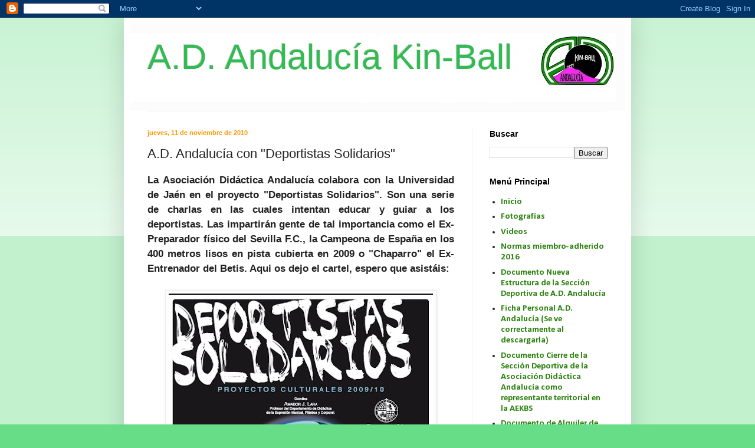

--- FILE ---
content_type: text/html; charset=UTF-8
request_url: https://andaluciakinball.blogspot.com/2010/11/ad-andalucia-con-deportistas-solidarios.html
body_size: 15202
content:
<!DOCTYPE html>
<html class='v2' dir='ltr' xmlns='http://www.w3.org/1999/xhtml' xmlns:b='http://www.google.com/2005/gml/b' xmlns:data='http://www.google.com/2005/gml/data' xmlns:expr='http://www.google.com/2005/gml/expr'>
<head>
<link href='https://www.blogger.com/static/v1/widgets/335934321-css_bundle_v2.css' rel='stylesheet' type='text/css'/>
<meta content='IE=EmulateIE7' http-equiv='X-UA-Compatible'/>
<meta content='width=1100' name='viewport'/>
<meta content='text/html; charset=UTF-8' http-equiv='Content-Type'/>
<meta content='blogger' name='generator'/>
<link href='https://andaluciakinball.blogspot.com/favicon.ico' rel='icon' type='image/x-icon'/>
<link href='http://andaluciakinball.blogspot.com/2010/11/ad-andalucia-con-deportistas-solidarios.html' rel='canonical'/>
<link rel="alternate" type="application/atom+xml" title="A.D. Andalucía Kin-Ball - Atom" href="https://andaluciakinball.blogspot.com/feeds/posts/default" />
<link rel="alternate" type="application/rss+xml" title="A.D. Andalucía Kin-Ball - RSS" href="https://andaluciakinball.blogspot.com/feeds/posts/default?alt=rss" />
<link rel="service.post" type="application/atom+xml" title="A.D. Andalucía Kin-Ball - Atom" href="https://www.blogger.com/feeds/7954964616108191348/posts/default" />

<link rel="alternate" type="application/atom+xml" title="A.D. Andalucía Kin-Ball - Atom" href="https://andaluciakinball.blogspot.com/feeds/3355390795967986749/comments/default" />
<!--Can't find substitution for tag [blog.ieCssRetrofitLinks]-->
<link href='https://blogger.googleusercontent.com/img/b/R29vZ2xl/AVvXsEjbXVEoB-f9RyLvD7PgNu_ZAbMmNOSndMSZ7cukKRj4s0lL0vBi8CRJHM4RgSjyR5ePLdSzTlQOvuozN3sxnssSTOK475LSuz_hyphenhyphen5mkiMaClpD4oJbvOtmevCuEHJZ3014Q9GVzHUYfVgI/s640/Dibujo.bmp' rel='image_src'/>
<meta content='http://andaluciakinball.blogspot.com/2010/11/ad-andalucia-con-deportistas-solidarios.html' property='og:url'/>
<meta content='A.D. Andalucía con &quot;Deportistas Solidarios&quot;' property='og:title'/>
<meta content='La Asociación Didáctica Andalucía colabora con la Universidad de Jaén en el proyecto &quot;Deportistas Solidarios&quot;. Son una serie de charlas en l...' property='og:description'/>
<meta content='https://blogger.googleusercontent.com/img/b/R29vZ2xl/AVvXsEjbXVEoB-f9RyLvD7PgNu_ZAbMmNOSndMSZ7cukKRj4s0lL0vBi8CRJHM4RgSjyR5ePLdSzTlQOvuozN3sxnssSTOK475LSuz_hyphenhyphen5mkiMaClpD4oJbvOtmevCuEHJZ3014Q9GVzHUYfVgI/w1200-h630-p-k-no-nu/Dibujo.bmp' property='og:image'/>
<title>A.D. Andalucía Kin-Ball: A.D. Andalucía con "Deportistas Solidarios"</title>
<link href='https://dl.dropbox.com/u/23473685/favicon.ico' rel='shortcut icon' type='image/x-icon'/>
<link href='https://dl.dropbox.com/u/23473685/favicon.ico' rel='icon' type='image/x-icon'/>
<style type='text/css'>@font-face{font-family:'Calibri';font-style:normal;font-weight:700;font-display:swap;src:url(//fonts.gstatic.com/l/font?kit=J7aanpV-BGlaFfdAjAo9_pxqHxIZrCE&skey=cd2dd6afe6bf0eb2&v=v15)format('woff2');unicode-range:U+0000-00FF,U+0131,U+0152-0153,U+02BB-02BC,U+02C6,U+02DA,U+02DC,U+0304,U+0308,U+0329,U+2000-206F,U+20AC,U+2122,U+2191,U+2193,U+2212,U+2215,U+FEFF,U+FFFD;}@font-face{font-family:'Chewy';font-style:normal;font-weight:400;font-display:swap;src:url(//fonts.gstatic.com/s/chewy/v18/uK_94ruUb-k-wn52KjI9OPec.woff2)format('woff2');unicode-range:U+0000-00FF,U+0131,U+0152-0153,U+02BB-02BC,U+02C6,U+02DA,U+02DC,U+0304,U+0308,U+0329,U+2000-206F,U+20AC,U+2122,U+2191,U+2193,U+2212,U+2215,U+FEFF,U+FFFD;}</style>
<style id='page-skin-1' type='text/css'><!--
/*
-----------------------------------------------
Blogger Template Style
Name:     Simple
Designer: Blogger
URL:      www.blogger.com
----------------------------------------------- */
/* Content
----------------------------------------------- */
body {
font: normal bold 15px Calibri;
color: #222222;
background: #66dd86 none repeat scroll top left;
padding: 0 40px 40px 40px;
}
html body .region-inner {
min-width: 0;
max-width: 100%;
width: auto;
}
h2 {
font-size: 22px;
}
a:link {
text-decoration:none;
color: #2c8310;
}
a:visited {
text-decoration:none;
color: #ff0000;
}
a:hover {
text-decoration:underline;
color: #0000ff;
}
.body-fauxcolumn-outer .fauxcolumn-inner {
background: transparent url(//www.blogblog.com/1kt/simple/body_gradient_tile_light.png) repeat scroll top left;
_background-image: none;
}
.body-fauxcolumn-outer .cap-top {
position: absolute;
z-index: 1;
height: 400px;
width: 100%;
}
.body-fauxcolumn-outer .cap-top .cap-left {
width: 100%;
background: transparent url(//www.blogblog.com/1kt/simple/gradients_light.png) repeat-x scroll top left;
_background-image: none;
}
.content-outer {
-moz-box-shadow: 0 0 40px rgba(0, 0, 0, .15);
-webkit-box-shadow: 0 0 5px rgba(0, 0, 0, .15);
-goog-ms-box-shadow: 0 0 10px #333333;
box-shadow: 0 0 40px rgba(0, 0, 0, .15);
margin-bottom: 1px;
}
.content-inner {
padding: 10px 10px;
}
.content-inner {
background-color: #ffffff;
}
/* Header
----------------------------------------------- */
.header-outer {
background: #fcfcfc none repeat-x scroll 0 -400px;
_background-image: none;
}
.Header h1 {
font: normal normal 60px Arial, Tahoma, Helvetica, FreeSans, sans-serif;
color: #32bb53;
text-shadow: -1px -1px 1px rgba(0, 0, 0, .2);
}
.Header h1 a {
color: #32bb53;
}
.Header .description {
font-size: 140%;
color: #cc3939;
}
.header-inner .Header .titlewrapper {
padding: 22px 30px;
}
.header-inner .Header .descriptionwrapper {
padding: 0 30px;
}
/* Tabs
----------------------------------------------- */
.tabs-inner .section:first-child {
border-top: 1px solid #f2f0ee;
}
.tabs-inner .section:first-child ul {
margin-top: -1px;
border-top: 1px solid #f2f0ee;
border-left: 0 solid #f2f0ee;
border-right: 0 solid #f2f0ee;
}
.tabs-inner .widget ul {
background: #fafafa url(//www.blogblog.com/1kt/simple/gradients_light.png) repeat-x scroll 0 -800px;
_background-image: none;
border-bottom: 1px solid #f2f0ee;
margin-top: 0;
margin-left: -30px;
margin-right: -30px;
}
.tabs-inner .widget li a {
display: inline-block;
padding: .6em 1em;
font: normal normal 14px Chewy;
color: #999999;
border-left: 1px solid #ffffff;
border-right: 1px solid #f2f0ee;
}
.tabs-inner .widget li:first-child a {
border-left: none;
}
.tabs-inner .widget li.selected a, .tabs-inner .widget li a:hover {
color: #000000;
background-color: #cfced0;
text-decoration: none;
}
/* Columns
----------------------------------------------- */
.main-outer {
border-top: 0 solid #eeeeee;
}
.fauxcolumn-left-outer .fauxcolumn-inner {
border-right: 1px solid #eeeeee;
}
.fauxcolumn-right-outer .fauxcolumn-inner {
border-left: 1px solid #eeeeee;
}
/* Headings
----------------------------------------------- */
div.widget > h2,
div.widget h2.title {
margin: 0 0 1em 0;
font: normal bold 14px Arial, Tahoma, Helvetica, FreeSans, sans-serif;
color: #000000;
}
/* Widgets
----------------------------------------------- */
.widget .zippy {
color: #999999;
text-shadow: 2px 2px 1px rgba(0, 0, 0, .1);
}
.widget .popular-posts ul {
list-style: none;
}
/* Posts
----------------------------------------------- */
h2.date-header {
font: normal bold 11px Arial, Tahoma, Helvetica, FreeSans, sans-serif;
}
.date-header span {
background-color: transparent;
color: #ff9900;
padding: inherit;
letter-spacing: inherit;
margin: inherit;
}
.main-inner {
padding-top: 30px;
padding-bottom: 30px;
}
.main-inner .column-center-inner {
padding: 0 15px;
}
.main-inner .column-center-inner .section {
margin: 0 15px;
}
.post {
margin: 0 0 25px 0;
}
h3.post-title, .comments h4 {
font: normal normal 22px Arial, Tahoma, Helvetica, FreeSans, sans-serif;
margin: .75em 0 0;
}
.post-body {
font-size: 110%;
line-height: 1.4;
position: relative;
}
.post-body img, .post-body .tr-caption-container, .Profile img, .Image img,
.BlogList .item-thumbnail img {
padding: 2px;
background: #fcfcfc;
border: 1px solid #eeeeee;
-moz-box-shadow: 1px 1px 5px rgba(0, 0, 0, .1);
-webkit-box-shadow: 1px 1px 5px rgba(0, 0, 0, .1);
box-shadow: 1px 1px 5px rgba(0, 0, 0, .1);
}
.post-body img, .post-body .tr-caption-container {
padding: 5px;
}
.post-body .tr-caption-container {
color: #222222;
}
.post-body .tr-caption-container img {
padding: 0;
background: transparent;
border: none;
-moz-box-shadow: 0 0 0 rgba(0, 0, 0, .1);
-webkit-box-shadow: 0 0 0 rgba(0, 0, 0, .1);
box-shadow: 0 0 0 rgba(0, 0, 0, .1);
}
.post-header {
margin: 0 0 1.5em;
line-height: 1.6;
font-size: 90%;
}
.post-footer {
margin: 20px -2px 0;
padding: 5px 10px;
color: #ff9900;
background-color: #e5ffe5;
border-bottom: 1px solid #c9c8c8;
line-height: 1.6;
font-size: 90%;
}
#comments .comment-author {
padding-top: 1.5em;
border-top: 1px solid #eeeeee;
background-position: 0 1.5em;
}
#comments .comment-author:first-child {
padding-top: 0;
border-top: none;
}
.avatar-image-container {
margin: .2em 0 0;
}
#comments .avatar-image-container img {
border: 1px solid #eeeeee;
}
/* Comments
----------------------------------------------- */
.comments .comments-content .icon.blog-author {
background-repeat: no-repeat;
background-image: url([data-uri]);
}
.comments .comments-content .loadmore a {
border-top: 1px solid #999999;
border-bottom: 1px solid #999999;
}
.comments .comment-thread.inline-thread {
background-color: #e5ffe5;
}
.comments .continue {
border-top: 2px solid #999999;
}
/* Accents
---------------------------------------------- */
.section-columns td.columns-cell {
border-left: 1px solid #eeeeee;
}
.blog-pager {
background: transparent none no-repeat scroll top center;
}
.blog-pager-older-link, .home-link,
.blog-pager-newer-link {
background-color: #ffffff;
padding: 5px;
}
.footer-outer {
border-top: 0 dashed #bbbbbb;
}
/* Mobile
----------------------------------------------- */
body.mobile  {
background-size: auto;
}
.mobile .body-fauxcolumn-outer {
background: transparent none repeat scroll top left;
}
.mobile .body-fauxcolumn-outer .cap-top {
background-size: 100% auto;
}
.mobile .content-outer {
-webkit-box-shadow: 0 0 3px rgba(0, 0, 0, .15);
box-shadow: 0 0 3px rgba(0, 0, 0, .15);
}
.mobile .tabs-inner .widget ul {
margin-left: 0;
margin-right: 0;
}
.mobile .post {
margin: 0;
}
.mobile .main-inner .column-center-inner .section {
margin: 0;
}
.mobile .date-header span {
padding: 0.1em 10px;
margin: 0 -10px;
}
.mobile h3.post-title {
margin: 0;
}
.mobile .blog-pager {
background: transparent none no-repeat scroll top center;
}
.mobile .footer-outer {
border-top: none;
}
.mobile .main-inner, .mobile .footer-inner {
background-color: #ffffff;
}
.mobile-index-contents {
color: #222222;
}
.mobile-link-button {
background-color: #2c8310;
}
.mobile-link-button a:link, .mobile-link-button a:visited {
color: #ffffff;
}
.mobile .tabs-inner .section:first-child {
border-top: none;
}
.mobile .tabs-inner .PageList .widget-content {
background-color: #cfced0;
color: #000000;
border-top: 1px solid #f2f0ee;
border-bottom: 1px solid #f2f0ee;
}
.mobile .tabs-inner .PageList .widget-content .pagelist-arrow {
border-left: 1px solid #f2f0ee;
}

--></style>
<style id='template-skin-1' type='text/css'><!--
body {
min-width: 860px;
}
.content-outer, .content-fauxcolumn-outer, .region-inner {
min-width: 860px;
max-width: 860px;
_width: 860px;
}
.main-inner .columns {
padding-left: 0px;
padding-right: 260px;
}
.main-inner .fauxcolumn-center-outer {
left: 0px;
right: 260px;
/* IE6 does not respect left and right together */
_width: expression(this.parentNode.offsetWidth -
parseInt("0px") -
parseInt("260px") + 'px');
}
.main-inner .fauxcolumn-left-outer {
width: 0px;
}
.main-inner .fauxcolumn-right-outer {
width: 260px;
}
.main-inner .column-left-outer {
width: 0px;
right: 100%;
margin-left: -0px;
}
.main-inner .column-right-outer {
width: 260px;
margin-right: -260px;
}
#layout {
min-width: 0;
}
#layout .content-outer {
min-width: 0;
width: 800px;
}
#layout .region-inner {
min-width: 0;
width: auto;
}
--></style>
<link href='https://www.blogger.com/dyn-css/authorization.css?targetBlogID=7954964616108191348&amp;zx=ae52de38-7d5d-4920-86e4-0f8169b39582' media='none' onload='if(media!=&#39;all&#39;)media=&#39;all&#39;' rel='stylesheet'/><noscript><link href='https://www.blogger.com/dyn-css/authorization.css?targetBlogID=7954964616108191348&amp;zx=ae52de38-7d5d-4920-86e4-0f8169b39582' rel='stylesheet'/></noscript>
<meta name='google-adsense-platform-account' content='ca-host-pub-1556223355139109'/>
<meta name='google-adsense-platform-domain' content='blogspot.com'/>

</head>
<body class='loading variant-pale'>
<div class='navbar section' id='navbar'><div class='widget Navbar' data-version='1' id='Navbar1'><script type="text/javascript">
    function setAttributeOnload(object, attribute, val) {
      if(window.addEventListener) {
        window.addEventListener('load',
          function(){ object[attribute] = val; }, false);
      } else {
        window.attachEvent('onload', function(){ object[attribute] = val; });
      }
    }
  </script>
<div id="navbar-iframe-container"></div>
<script type="text/javascript" src="https://apis.google.com/js/platform.js"></script>
<script type="text/javascript">
      gapi.load("gapi.iframes:gapi.iframes.style.bubble", function() {
        if (gapi.iframes && gapi.iframes.getContext) {
          gapi.iframes.getContext().openChild({
              url: 'https://www.blogger.com/navbar/7954964616108191348?po\x3d3355390795967986749\x26origin\x3dhttps://andaluciakinball.blogspot.com',
              where: document.getElementById("navbar-iframe-container"),
              id: "navbar-iframe"
          });
        }
      });
    </script><script type="text/javascript">
(function() {
var script = document.createElement('script');
script.type = 'text/javascript';
script.src = '//pagead2.googlesyndication.com/pagead/js/google_top_exp.js';
var head = document.getElementsByTagName('head')[0];
if (head) {
head.appendChild(script);
}})();
</script>
</div></div>
<div class='body-fauxcolumns'>
<div class='fauxcolumn-outer body-fauxcolumn-outer'>
<div class='cap-top'>
<div class='cap-left'></div>
<div class='cap-right'></div>
</div>
<div class='fauxborder-left'>
<div class='fauxborder-right'></div>
<div class='fauxcolumn-inner'>
</div>
</div>
<div class='cap-bottom'>
<div class='cap-left'></div>
<div class='cap-right'></div>
</div>
</div>
</div>
<div class='content'>
<div class='content-fauxcolumns'>
<div class='fauxcolumn-outer content-fauxcolumn-outer'>
<div class='cap-top'>
<div class='cap-left'></div>
<div class='cap-right'></div>
</div>
<div class='fauxborder-left'>
<div class='fauxborder-right'></div>
<div class='fauxcolumn-inner'>
</div>
</div>
<div class='cap-bottom'>
<div class='cap-left'></div>
<div class='cap-right'></div>
</div>
</div>
</div>
<div class='content-outer'>
<div class='content-cap-top cap-top'>
<div class='cap-left'></div>
<div class='cap-right'></div>
</div>
<div class='fauxborder-left content-fauxborder-left'>
<div class='fauxborder-right content-fauxborder-right'></div>
<div class='content-inner'>
<header>
<div class='header-outer'>
<div class='header-cap-top cap-top'>
<div class='cap-left'></div>
<div class='cap-right'></div>
</div>
<div class='fauxborder-left header-fauxborder-left'>
<div class='fauxborder-right header-fauxborder-right'></div>
<div class='region-inner header-inner'>
<div class='header section' id='header'><div class='widget Header' data-version='1' id='Header1'>
<div id='header-inner' style='background-image: url("https://blogger.googleusercontent.com/img/b/R29vZ2xl/AVvXsEh3vV5XfkwAWGOmQZtDbiYnutHShRcpYf6gmZJtSHpcE_HnfG5P73RmyjTr0zBuVWSVPjudZSwTdXyd73vevFzfhZoz3sqt_m-P7DZaQnQyp3FgBMMmHV9jQCs5NGYRStkIWQnw4uu0dpk/s840/a+ver.jpg"); background-position: left; width: 824px; min-height: 117px; _height: 117px; background-repeat: no-repeat; '>
<div class='titlewrapper' style='background: transparent'>
<h1 class='title' style='background: transparent; border-width: 0px'>
<a href='https://andaluciakinball.blogspot.com/'>
A.D. Andalucía Kin-Ball
</a>
</h1>
</div>
<div class='descriptionwrapper'>
<p class='description'><span>
</span></p>
</div>
</div>
</div></div>
</div>
</div>
<div class='header-cap-bottom cap-bottom'>
<div class='cap-left'></div>
<div class='cap-right'></div>
</div>
</div>
</header>
<div class='tabs-outer'>
<div class='tabs-cap-top cap-top'>
<div class='cap-left'></div>
<div class='cap-right'></div>
</div>
<div class='fauxborder-left tabs-fauxborder-left'>
<div class='fauxborder-right tabs-fauxborder-right'></div>
<div class='region-inner tabs-inner'>
<div class='tabs no-items section' id='crosscol'></div>
<div class='tabs no-items section' id='crosscol-overflow'></div>
</div>
</div>
<div class='tabs-cap-bottom cap-bottom'>
<div class='cap-left'></div>
<div class='cap-right'></div>
</div>
</div>
<div class='main-outer'>
<div class='main-cap-top cap-top'>
<div class='cap-left'></div>
<div class='cap-right'></div>
</div>
<div class='fauxborder-left main-fauxborder-left'>
<div class='fauxborder-right main-fauxborder-right'></div>
<div class='region-inner main-inner'>
<div class='columns fauxcolumns'>
<div class='fauxcolumn-outer fauxcolumn-center-outer'>
<div class='cap-top'>
<div class='cap-left'></div>
<div class='cap-right'></div>
</div>
<div class='fauxborder-left'>
<div class='fauxborder-right'></div>
<div class='fauxcolumn-inner'>
</div>
</div>
<div class='cap-bottom'>
<div class='cap-left'></div>
<div class='cap-right'></div>
</div>
</div>
<div class='fauxcolumn-outer fauxcolumn-left-outer'>
<div class='cap-top'>
<div class='cap-left'></div>
<div class='cap-right'></div>
</div>
<div class='fauxborder-left'>
<div class='fauxborder-right'></div>
<div class='fauxcolumn-inner'>
</div>
</div>
<div class='cap-bottom'>
<div class='cap-left'></div>
<div class='cap-right'></div>
</div>
</div>
<div class='fauxcolumn-outer fauxcolumn-right-outer'>
<div class='cap-top'>
<div class='cap-left'></div>
<div class='cap-right'></div>
</div>
<div class='fauxborder-left'>
<div class='fauxborder-right'></div>
<div class='fauxcolumn-inner'>
</div>
</div>
<div class='cap-bottom'>
<div class='cap-left'></div>
<div class='cap-right'></div>
</div>
</div>
<!-- corrects IE6 width calculation -->
<div class='columns-inner'>
<div class='column-center-outer'>
<div class='column-center-inner'>
<div class='main section' id='main'><div class='widget Blog' data-version='1' id='Blog1'>
<div class='blog-posts hfeed'>

          <div class="date-outer">
        
<h2 class='date-header'><span>jueves, 11 de noviembre de 2010</span></h2>

          <div class="date-posts">
        
<div class='post-outer'>
<div class='post hentry'>
<a name='3355390795967986749'></a>
<h3 class='post-title entry-title'>
A.D. Andalucía con "Deportistas Solidarios"
</h3>
<div class='post-header'>
<div class='post-header-line-1'></div>
</div>
<div class='post-body entry-content'>
<div style="text-align: justify;"><strong><span style="font-family: Arial, Helvetica, sans-serif;">La Asociación Didáctica Andalucía colabora con la Universidad de Jaén en el proyecto "Deportistas Solidarios". Son una serie de charlas en las cuales intentan educar y guiar a los deportistas.&nbsp;Las impartirán&nbsp;gente de tal importancia como el Ex-Preparador físico del Sevilla F.C., la Campeona de España en los 400 metros lisos en pista cubierta en 2009 o "Chaparro" el Ex-Entrenador del Betis. Aqui os dejo el cartel, espero que asistáis:</span></strong><br />
<br />
<div class="separator" style="clear: both; text-align: center;"><a href="https://blogger.googleusercontent.com/img/b/R29vZ2xl/AVvXsEjbXVEoB-f9RyLvD7PgNu_ZAbMmNOSndMSZ7cukKRj4s0lL0vBi8CRJHM4RgSjyR5ePLdSzTlQOvuozN3sxnssSTOK475LSuz_hyphenhyphen5mkiMaClpD4oJbvOtmevCuEHJZ3014Q9GVzHUYfVgI/s1600/Dibujo.bmp" imageanchor="1" style="margin-left: 1em; margin-right: 1em;"><img border="0" height="640" px="true" src="https://blogger.googleusercontent.com/img/b/R29vZ2xl/AVvXsEjbXVEoB-f9RyLvD7PgNu_ZAbMmNOSndMSZ7cukKRj4s0lL0vBi8CRJHM4RgSjyR5ePLdSzTlQOvuozN3sxnssSTOK475LSuz_hyphenhyphen5mkiMaClpD4oJbvOtmevCuEHJZ3014Q9GVzHUYfVgI/s640/Dibujo.bmp" width="448" /></a></div></div>
<div style='clear: both;'></div>
</div>
<div class='post-footer'>
<div class='post-footer-line post-footer-line-1'><span class='post-author vcard'>
Publicado por
<span class='fn'>A. D. Andalucía Kin-Ball</span>
</span>
<span class='post-timestamp'>
en
<a class='timestamp-link' href='https://andaluciakinball.blogspot.com/2010/11/ad-andalucia-con-deportistas-solidarios.html' rel='bookmark' title='permanent link'><abbr class='published' title='2010-11-11T18:00:00+01:00'>18:00</abbr></a>
</span>
<span class='post-comment-link'>
</span>
<span class='post-icons'>
<script src="//vozme.com/get_text.js" type="text/javascript"></script><a href='javascript:void(0);' onclick='get_blogger("3355390795967986749","es","ml");' style='margin-left:1.5em;'>((&#8226;)) Escucha este post</a>
<span class='item-control blog-admin pid-1333706464'>
<a href='https://www.blogger.com/post-edit.g?blogID=7954964616108191348&postID=3355390795967986749&from=pencil' title='Editar entrada'>
<img alt='' class='icon-action' height='18' src='https://resources.blogblog.com/img/icon18_edit_allbkg.gif' width='18'/>
</a>
</span>
</span>
<div class='post-share-buttons'>
<a class='goog-inline-block share-button sb-email' href='https://www.blogger.com/share-post.g?blogID=7954964616108191348&postID=3355390795967986749&target=email' target='_blank' title='Enviar por correo electrónico'><span class='share-button-link-text'>Enviar por correo electrónico</span></a><a class='goog-inline-block share-button sb-blog' href='https://www.blogger.com/share-post.g?blogID=7954964616108191348&postID=3355390795967986749&target=blog' onclick='window.open(this.href, "_blank", "height=270,width=475"); return false;' target='_blank' title='Escribe un blog'><span class='share-button-link-text'>Escribe un blog</span></a><a class='goog-inline-block share-button sb-twitter' href='https://www.blogger.com/share-post.g?blogID=7954964616108191348&postID=3355390795967986749&target=twitter' target='_blank' title='Compartir en X'><span class='share-button-link-text'>Compartir en X</span></a><a class='goog-inline-block share-button sb-facebook' href='https://www.blogger.com/share-post.g?blogID=7954964616108191348&postID=3355390795967986749&target=facebook' onclick='window.open(this.href, "_blank", "height=430,width=640"); return false;' target='_blank' title='Compartir con Facebook'><span class='share-button-link-text'>Compartir con Facebook</span></a><a class='goog-inline-block share-button sb-pinterest' href='https://www.blogger.com/share-post.g?blogID=7954964616108191348&postID=3355390795967986749&target=pinterest' target='_blank' title='Compartir en Pinterest'><span class='share-button-link-text'>Compartir en Pinterest</span></a>
</div>
</div>
<div class='post-footer-line post-footer-line-2'><span class='post-labels'>
Etiquetas:
<a href='https://andaluciakinball.blogspot.com/search/label/General' rel='tag'>General</a>,
<a href='https://andaluciakinball.blogspot.com/search/label/Publicaci%C3%B3n' rel='tag'>Publicación</a>
</span>
</div>
<div class='post-footer-line post-footer-line-3'><span class='reaction-buttons'>
</span>
</div>
</div>
</div>
<div class='comments' id='comments'>
<a name='comments'></a>
<h4>No hay comentarios:</h4>
<div id='Blog1_comments-block-wrapper'>
<dl class='avatar-comment-indent' id='comments-block'>
</dl>
</div>
<p class='comment-footer'>
<div class='comment-form'>
<a name='comment-form'></a>
<h4 id='comment-post-message'>Publicar un comentario</h4>
<p>
</p>
<a href='https://www.blogger.com/comment/frame/7954964616108191348?po=3355390795967986749&hl=es&saa=85391&origin=https://andaluciakinball.blogspot.com' id='comment-editor-src'></a>
<iframe allowtransparency='true' class='blogger-iframe-colorize blogger-comment-from-post' frameborder='0' height='410px' id='comment-editor' name='comment-editor' src='' width='100%'></iframe>
<script src='https://www.blogger.com/static/v1/jsbin/2830521187-comment_from_post_iframe.js' type='text/javascript'></script>
<script type='text/javascript'>
      BLOG_CMT_createIframe('https://www.blogger.com/rpc_relay.html');
    </script>
</div>
</p>
</div>
</div>

        </div></div>
      
</div>
<div class='blog-pager' id='blog-pager'>
<span id='blog-pager-newer-link'>
<a class='blog-pager-newer-link' href='https://andaluciakinball.blogspot.com/2010/11/martosaldia-y-martosdigital-nos.html' id='Blog1_blog-pager-newer-link' title='Entrada más reciente'>Entrada más reciente</a>
</span>
<span id='blog-pager-older-link'>
<a class='blog-pager-older-link' href='https://andaluciakinball.blogspot.com/2010/11/xliii-sesion-de-la-academia-olimpica.html' id='Blog1_blog-pager-older-link' title='Entrada antigua'>Entrada antigua</a>
</span>
<a class='home-link' href='https://andaluciakinball.blogspot.com/'>Inicio</a>
</div>
<div class='clear'></div>
<div class='post-feeds'>
<div class='feed-links'>
Suscribirse a:
<a class='feed-link' href='https://andaluciakinball.blogspot.com/feeds/3355390795967986749/comments/default' target='_blank' type='application/atom+xml'>Enviar comentarios (Atom)</a>
</div>
</div>
</div></div>
</div>
</div>
<div class='column-left-outer'>
<div class='column-left-inner'>
<aside>
</aside>
</div>
</div>
<div class='column-right-outer'>
<div class='column-right-inner'>
<aside>
<div class='sidebar section' id='sidebar-right-1'><div class='widget BlogSearch' data-version='1' id='BlogSearch1'>
<h2 class='title'>Buscar</h2>
<div class='widget-content'>
<div id='BlogSearch1_form'>
<form action='https://andaluciakinball.blogspot.com/search' class='gsc-search-box' target='_top'>
<table cellpadding='0' cellspacing='0' class='gsc-search-box'>
<tbody>
<tr>
<td class='gsc-input'>
<input autocomplete='off' class='gsc-input' name='q' size='10' title='search' type='text' value=''/>
</td>
<td class='gsc-search-button'>
<input class='gsc-search-button' title='search' type='submit' value='Buscar'/>
</td>
</tr>
</tbody>
</table>
</form>
</div>
</div>
<div class='clear'></div>
</div><div class='widget PageList' data-version='1' id='PageList1'>
<h2>Menú Principal</h2>
<div class='widget-content'>
<ul>
<li>
<a href='https://andaluciakinball.blogspot.com/'>Inicio</a>
</li>
<li>
<a href='https://andaluciakinball.blogspot.com/p/fotografias.html'>Fotografías</a>
</li>
<li>
<a href='https://andaluciakinball.blogspot.com/p/videos.html'>Videos</a>
</li>
<li>
<a href='https://drive.google.com/file/d/0Bxj_WSrz66B1UThCWnFVVnQ2aGc/view?usp=sharing'>Normas miembro-adherido 2016</a>
</li>
<li>
<a href='https://docs.google.com/open?id=0Bxj_WSrz66B1VE1zcnVxcHVPV00'>Documento Nueva Estructura de la Sección Deportiva de A.D. Andalucía</a>
</li>
<li>
<a href='https://docs.google.com/open?id=0Bxj_WSrz66B1MlYwdW9hdTVPeHM'>Ficha Personal A.D. Andalucía (Se ve correctamente al descargarla)</a>
</li>
<li>
<a href='https://docs.google.com/file/d/0Bxj_WSrz66B1b3djbGJUdWRPNm8/edit?pli=1'>Documento Cierre de la Sección Deportiva de la Asociación Didáctica Andalucía como representante territorial en la AEKBS</a>
</li>
<li>
<a href='https://docs.google.com/file/d/0Bxj_WSrz66B1LUgzWmRHTG5McjA/edit?usp=sharing'>Documento de Alquiler de material</a>
</li>
<li>
<a href='https://docs.google.com/open?id=0Bxj_WSrz66B1NzYzOTFmODctZTAwYy00NmNkLTkwOTMtZTMzNWJkZjQyNzA2'>Documento contrato de alquiler material</a>
</li>
<li>
<a href='https://docs.google.com/open?id=0Bxj_WSrz66B1YmRjYTUxNjUtMTllOC00MjhmLTlhMWQtNjZkYmIzNjZiZjA0'>Documento Talleres y Actividades</a>
</li>
<li>
<a href='https://andaluciakinball.blogspot.com/p/carteles-campeonatos-disputados-por-ad.html'>Carteles de Campeonatos disputados</a>
</li>
<li>
<a href='https://andaluciakinball.blogspot.com/p/noticias-en-otras-webs.html'>Noticias en otras webs</a>
</li>
</ul>
<div class='clear'></div>
</div>
</div><div class='widget LinkList' data-version='1' id='LinkList1'>
<h2>Enlaces de interés</h2>
<div class='widget-content'>
<ul>
<li><a href='http://www.kin-ball.es/'>Asociación Española de Kin-Ball</a></li>
<li><a href='http://www.journalshr.com/'>Journal of Sport and Health Research</a></li>
<li><a href='http://www.kinballmadrid.es/'>KinballMadrid</a></li>
<li><a href='http://kinballalmayrit.es/'>Kin-Ball Al Mayrit</a></li>
<li><a href='http://www.b105kinball.com/'>Club Deportivo de Kin-Ball B105</a></li>
<li><a href='http://naxkinball.blogspot.com.es/'>Asociación de Kin-Ball de Nájera</a></li>
<li><a href='http://kinballcantabria.blogspot.com.es/'>Kin-Ball en Cantabria</a></li>
<li><a href='http://kcbkinballteam.wordpress.com/'>KCB</a></li>
</ul>
<div class='clear'></div>
</div>
</div><div class='widget Poll' data-version='1' id='Poll2'>
<h2 class='title'>&#191;Qué tipos de campeonatos de Kin-Ball te gusta más jugar?</h2>
<div class='widget-content'>
<iframe allowtransparency='true' frameborder='0' height='180' name='poll-widget5537392813637320469' style='border:none; width:100%;'></iframe>
<div class='clear'></div>
</div>
</div><div class='widget HTML' data-version='1' id='HTML1'>
<h2 class='title'>Publicidad</h2>
<div class='widget-content'>
<script type="text/javascript">
/*Valores*/
var_cade_login = "9A3668A486";
var_cade_width = 230;
var_cade_height = 170;
</script>
<script type="text/javascript" src="//www.cadedirect.com/bann/show_bann.js">
</script>
</div>
<div class='clear'></div>
</div><div class='widget Image' data-version='1' id='Image2'>
<div class='widget-content'>
<a href='http://www.fisiojaen.com/'>
<img alt='' height='215' id='Image2_img' src='https://lh3.googleusercontent.com/blogger_img_proxy/AEn0k_sxaB_dpx0md8U6ymXvapDfY_aaTd1_HsTzkpKSJAqEVL0YW3dQ40xlHTiXubQBy9hKP1JPS0IP0Xv4ZQvghn3P4tSJRlyeR2-HPJez_fC8GyVv1SWoszz2n09EopPjbl4c7Q=s0-d' width='250'/>
</a>
<br/>
</div>
<div class='clear'></div>
</div><div class='widget HTML' data-version='1' id='HTML4'>
<h2 class='title'>Entrega de premios Omnioliva 2013</h2>
<div class='widget-content'>
<embed type="application/x-shockwave-flash" src="https://photos.gstatic.com/media/slideshow.swf" width="240" height="192" flashvars="host=picasaweb.google.com&hl=es&feat=flashalbum&RGB=0x000000&feed=https%3A%2F%2Fpicasaweb.google.com%2Fdata%2Ffeed%2Fapi%2Fuser%2F111373523171255984647%2Falbumid%2F6025855314232317793%3Falt%3Drss%26kind%3Dphoto%26authkey%3DGv1sRgCLC09-HO6qOFGg%26hl%3Des" pluginspage="http://www.macromedia.com/go/getflashplayer"></embed>
</div>
<div class='clear'></div>
</div><div class='widget Image' data-version='1' id='Image1'>
<h2>Contacto</h2>
<div class='widget-content'>
<img alt='Contacto' height='43' id='Image1_img' src='https://blogger.googleusercontent.com/img/b/R29vZ2xl/AVvXsEjhgKK-LjBynTsQFAON-ov1zc7LC_-IUk6H_1ketDvYHnrG9HGnKi_n8gL_byiWjXrVpYuoCR377g4Kg5y-J3UPjMuqV70Hjxd0287EzIqsI_ChN81y7Q2NzNY881R9SbsKpDKcjr8lTRc/s250/iconosss.PNG' width='224'/>
<br/>
</div>
<div class='clear'></div>
</div><div class='widget BlogArchive' data-version='1' id='BlogArchive1'>
<h2>Entradas</h2>
<div class='widget-content'>
<div id='ArchiveList'>
<div id='BlogArchive1_ArchiveList'>
<ul class='hierarchy'>
<li class='archivedate collapsed'>
<a class='toggle' href='javascript:void(0)'>
<span class='zippy'>

        &#9658;&#160;
      
</span>
</a>
<a class='post-count-link' href='https://andaluciakinball.blogspot.com/2017/'>
2017
</a>
<span class='post-count' dir='ltr'>(1)</span>
<ul class='hierarchy'>
<li class='archivedate collapsed'>
<a class='toggle' href='javascript:void(0)'>
<span class='zippy'>

        &#9658;&#160;
      
</span>
</a>
<a class='post-count-link' href='https://andaluciakinball.blogspot.com/2017/04/'>
abril
</a>
<span class='post-count' dir='ltr'>(1)</span>
</li>
</ul>
</li>
</ul>
<ul class='hierarchy'>
<li class='archivedate collapsed'>
<a class='toggle' href='javascript:void(0)'>
<span class='zippy'>

        &#9658;&#160;
      
</span>
</a>
<a class='post-count-link' href='https://andaluciakinball.blogspot.com/2016/'>
2016
</a>
<span class='post-count' dir='ltr'>(19)</span>
<ul class='hierarchy'>
<li class='archivedate collapsed'>
<a class='toggle' href='javascript:void(0)'>
<span class='zippy'>

        &#9658;&#160;
      
</span>
</a>
<a class='post-count-link' href='https://andaluciakinball.blogspot.com/2016/10/'>
octubre
</a>
<span class='post-count' dir='ltr'>(1)</span>
</li>
</ul>
<ul class='hierarchy'>
<li class='archivedate collapsed'>
<a class='toggle' href='javascript:void(0)'>
<span class='zippy'>

        &#9658;&#160;
      
</span>
</a>
<a class='post-count-link' href='https://andaluciakinball.blogspot.com/2016/09/'>
septiembre
</a>
<span class='post-count' dir='ltr'>(2)</span>
</li>
</ul>
<ul class='hierarchy'>
<li class='archivedate collapsed'>
<a class='toggle' href='javascript:void(0)'>
<span class='zippy'>

        &#9658;&#160;
      
</span>
</a>
<a class='post-count-link' href='https://andaluciakinball.blogspot.com/2016/07/'>
julio
</a>
<span class='post-count' dir='ltr'>(1)</span>
</li>
</ul>
<ul class='hierarchy'>
<li class='archivedate collapsed'>
<a class='toggle' href='javascript:void(0)'>
<span class='zippy'>

        &#9658;&#160;
      
</span>
</a>
<a class='post-count-link' href='https://andaluciakinball.blogspot.com/2016/06/'>
junio
</a>
<span class='post-count' dir='ltr'>(3)</span>
</li>
</ul>
<ul class='hierarchy'>
<li class='archivedate collapsed'>
<a class='toggle' href='javascript:void(0)'>
<span class='zippy'>

        &#9658;&#160;
      
</span>
</a>
<a class='post-count-link' href='https://andaluciakinball.blogspot.com/2016/05/'>
mayo
</a>
<span class='post-count' dir='ltr'>(4)</span>
</li>
</ul>
<ul class='hierarchy'>
<li class='archivedate collapsed'>
<a class='toggle' href='javascript:void(0)'>
<span class='zippy'>

        &#9658;&#160;
      
</span>
</a>
<a class='post-count-link' href='https://andaluciakinball.blogspot.com/2016/04/'>
abril
</a>
<span class='post-count' dir='ltr'>(3)</span>
</li>
</ul>
<ul class='hierarchy'>
<li class='archivedate collapsed'>
<a class='toggle' href='javascript:void(0)'>
<span class='zippy'>

        &#9658;&#160;
      
</span>
</a>
<a class='post-count-link' href='https://andaluciakinball.blogspot.com/2016/03/'>
marzo
</a>
<span class='post-count' dir='ltr'>(2)</span>
</li>
</ul>
<ul class='hierarchy'>
<li class='archivedate collapsed'>
<a class='toggle' href='javascript:void(0)'>
<span class='zippy'>

        &#9658;&#160;
      
</span>
</a>
<a class='post-count-link' href='https://andaluciakinball.blogspot.com/2016/02/'>
febrero
</a>
<span class='post-count' dir='ltr'>(2)</span>
</li>
</ul>
<ul class='hierarchy'>
<li class='archivedate collapsed'>
<a class='toggle' href='javascript:void(0)'>
<span class='zippy'>

        &#9658;&#160;
      
</span>
</a>
<a class='post-count-link' href='https://andaluciakinball.blogspot.com/2016/01/'>
enero
</a>
<span class='post-count' dir='ltr'>(1)</span>
</li>
</ul>
</li>
</ul>
<ul class='hierarchy'>
<li class='archivedate collapsed'>
<a class='toggle' href='javascript:void(0)'>
<span class='zippy'>

        &#9658;&#160;
      
</span>
</a>
<a class='post-count-link' href='https://andaluciakinball.blogspot.com/2015/'>
2015
</a>
<span class='post-count' dir='ltr'>(59)</span>
<ul class='hierarchy'>
<li class='archivedate collapsed'>
<a class='toggle' href='javascript:void(0)'>
<span class='zippy'>

        &#9658;&#160;
      
</span>
</a>
<a class='post-count-link' href='https://andaluciakinball.blogspot.com/2015/12/'>
diciembre
</a>
<span class='post-count' dir='ltr'>(1)</span>
</li>
</ul>
<ul class='hierarchy'>
<li class='archivedate collapsed'>
<a class='toggle' href='javascript:void(0)'>
<span class='zippy'>

        &#9658;&#160;
      
</span>
</a>
<a class='post-count-link' href='https://andaluciakinball.blogspot.com/2015/11/'>
noviembre
</a>
<span class='post-count' dir='ltr'>(2)</span>
</li>
</ul>
<ul class='hierarchy'>
<li class='archivedate collapsed'>
<a class='toggle' href='javascript:void(0)'>
<span class='zippy'>

        &#9658;&#160;
      
</span>
</a>
<a class='post-count-link' href='https://andaluciakinball.blogspot.com/2015/10/'>
octubre
</a>
<span class='post-count' dir='ltr'>(1)</span>
</li>
</ul>
<ul class='hierarchy'>
<li class='archivedate collapsed'>
<a class='toggle' href='javascript:void(0)'>
<span class='zippy'>

        &#9658;&#160;
      
</span>
</a>
<a class='post-count-link' href='https://andaluciakinball.blogspot.com/2015/09/'>
septiembre
</a>
<span class='post-count' dir='ltr'>(1)</span>
</li>
</ul>
<ul class='hierarchy'>
<li class='archivedate collapsed'>
<a class='toggle' href='javascript:void(0)'>
<span class='zippy'>

        &#9658;&#160;
      
</span>
</a>
<a class='post-count-link' href='https://andaluciakinball.blogspot.com/2015/08/'>
agosto
</a>
<span class='post-count' dir='ltr'>(3)</span>
</li>
</ul>
<ul class='hierarchy'>
<li class='archivedate collapsed'>
<a class='toggle' href='javascript:void(0)'>
<span class='zippy'>

        &#9658;&#160;
      
</span>
</a>
<a class='post-count-link' href='https://andaluciakinball.blogspot.com/2015/07/'>
julio
</a>
<span class='post-count' dir='ltr'>(3)</span>
</li>
</ul>
<ul class='hierarchy'>
<li class='archivedate collapsed'>
<a class='toggle' href='javascript:void(0)'>
<span class='zippy'>

        &#9658;&#160;
      
</span>
</a>
<a class='post-count-link' href='https://andaluciakinball.blogspot.com/2015/06/'>
junio
</a>
<span class='post-count' dir='ltr'>(5)</span>
</li>
</ul>
<ul class='hierarchy'>
<li class='archivedate collapsed'>
<a class='toggle' href='javascript:void(0)'>
<span class='zippy'>

        &#9658;&#160;
      
</span>
</a>
<a class='post-count-link' href='https://andaluciakinball.blogspot.com/2015/05/'>
mayo
</a>
<span class='post-count' dir='ltr'>(7)</span>
</li>
</ul>
<ul class='hierarchy'>
<li class='archivedate collapsed'>
<a class='toggle' href='javascript:void(0)'>
<span class='zippy'>

        &#9658;&#160;
      
</span>
</a>
<a class='post-count-link' href='https://andaluciakinball.blogspot.com/2015/04/'>
abril
</a>
<span class='post-count' dir='ltr'>(8)</span>
</li>
</ul>
<ul class='hierarchy'>
<li class='archivedate collapsed'>
<a class='toggle' href='javascript:void(0)'>
<span class='zippy'>

        &#9658;&#160;
      
</span>
</a>
<a class='post-count-link' href='https://andaluciakinball.blogspot.com/2015/03/'>
marzo
</a>
<span class='post-count' dir='ltr'>(14)</span>
</li>
</ul>
<ul class='hierarchy'>
<li class='archivedate collapsed'>
<a class='toggle' href='javascript:void(0)'>
<span class='zippy'>

        &#9658;&#160;
      
</span>
</a>
<a class='post-count-link' href='https://andaluciakinball.blogspot.com/2015/02/'>
febrero
</a>
<span class='post-count' dir='ltr'>(12)</span>
</li>
</ul>
<ul class='hierarchy'>
<li class='archivedate collapsed'>
<a class='toggle' href='javascript:void(0)'>
<span class='zippy'>

        &#9658;&#160;
      
</span>
</a>
<a class='post-count-link' href='https://andaluciakinball.blogspot.com/2015/01/'>
enero
</a>
<span class='post-count' dir='ltr'>(2)</span>
</li>
</ul>
</li>
</ul>
<ul class='hierarchy'>
<li class='archivedate collapsed'>
<a class='toggle' href='javascript:void(0)'>
<span class='zippy'>

        &#9658;&#160;
      
</span>
</a>
<a class='post-count-link' href='https://andaluciakinball.blogspot.com/2014/'>
2014
</a>
<span class='post-count' dir='ltr'>(177)</span>
<ul class='hierarchy'>
<li class='archivedate collapsed'>
<a class='toggle' href='javascript:void(0)'>
<span class='zippy'>

        &#9658;&#160;
      
</span>
</a>
<a class='post-count-link' href='https://andaluciakinball.blogspot.com/2014/12/'>
diciembre
</a>
<span class='post-count' dir='ltr'>(7)</span>
</li>
</ul>
<ul class='hierarchy'>
<li class='archivedate collapsed'>
<a class='toggle' href='javascript:void(0)'>
<span class='zippy'>

        &#9658;&#160;
      
</span>
</a>
<a class='post-count-link' href='https://andaluciakinball.blogspot.com/2014/11/'>
noviembre
</a>
<span class='post-count' dir='ltr'>(22)</span>
</li>
</ul>
<ul class='hierarchy'>
<li class='archivedate collapsed'>
<a class='toggle' href='javascript:void(0)'>
<span class='zippy'>

        &#9658;&#160;
      
</span>
</a>
<a class='post-count-link' href='https://andaluciakinball.blogspot.com/2014/10/'>
octubre
</a>
<span class='post-count' dir='ltr'>(30)</span>
</li>
</ul>
<ul class='hierarchy'>
<li class='archivedate collapsed'>
<a class='toggle' href='javascript:void(0)'>
<span class='zippy'>

        &#9658;&#160;
      
</span>
</a>
<a class='post-count-link' href='https://andaluciakinball.blogspot.com/2014/09/'>
septiembre
</a>
<span class='post-count' dir='ltr'>(14)</span>
</li>
</ul>
<ul class='hierarchy'>
<li class='archivedate collapsed'>
<a class='toggle' href='javascript:void(0)'>
<span class='zippy'>

        &#9658;&#160;
      
</span>
</a>
<a class='post-count-link' href='https://andaluciakinball.blogspot.com/2014/08/'>
agosto
</a>
<span class='post-count' dir='ltr'>(15)</span>
</li>
</ul>
<ul class='hierarchy'>
<li class='archivedate collapsed'>
<a class='toggle' href='javascript:void(0)'>
<span class='zippy'>

        &#9658;&#160;
      
</span>
</a>
<a class='post-count-link' href='https://andaluciakinball.blogspot.com/2014/07/'>
julio
</a>
<span class='post-count' dir='ltr'>(14)</span>
</li>
</ul>
<ul class='hierarchy'>
<li class='archivedate collapsed'>
<a class='toggle' href='javascript:void(0)'>
<span class='zippy'>

        &#9658;&#160;
      
</span>
</a>
<a class='post-count-link' href='https://andaluciakinball.blogspot.com/2014/06/'>
junio
</a>
<span class='post-count' dir='ltr'>(14)</span>
</li>
</ul>
<ul class='hierarchy'>
<li class='archivedate collapsed'>
<a class='toggle' href='javascript:void(0)'>
<span class='zippy'>

        &#9658;&#160;
      
</span>
</a>
<a class='post-count-link' href='https://andaluciakinball.blogspot.com/2014/05/'>
mayo
</a>
<span class='post-count' dir='ltr'>(9)</span>
</li>
</ul>
<ul class='hierarchy'>
<li class='archivedate collapsed'>
<a class='toggle' href='javascript:void(0)'>
<span class='zippy'>

        &#9658;&#160;
      
</span>
</a>
<a class='post-count-link' href='https://andaluciakinball.blogspot.com/2014/04/'>
abril
</a>
<span class='post-count' dir='ltr'>(1)</span>
</li>
</ul>
<ul class='hierarchy'>
<li class='archivedate collapsed'>
<a class='toggle' href='javascript:void(0)'>
<span class='zippy'>

        &#9658;&#160;
      
</span>
</a>
<a class='post-count-link' href='https://andaluciakinball.blogspot.com/2014/03/'>
marzo
</a>
<span class='post-count' dir='ltr'>(7)</span>
</li>
</ul>
<ul class='hierarchy'>
<li class='archivedate collapsed'>
<a class='toggle' href='javascript:void(0)'>
<span class='zippy'>

        &#9658;&#160;
      
</span>
</a>
<a class='post-count-link' href='https://andaluciakinball.blogspot.com/2014/02/'>
febrero
</a>
<span class='post-count' dir='ltr'>(14)</span>
</li>
</ul>
<ul class='hierarchy'>
<li class='archivedate collapsed'>
<a class='toggle' href='javascript:void(0)'>
<span class='zippy'>

        &#9658;&#160;
      
</span>
</a>
<a class='post-count-link' href='https://andaluciakinball.blogspot.com/2014/01/'>
enero
</a>
<span class='post-count' dir='ltr'>(30)</span>
</li>
</ul>
</li>
</ul>
<ul class='hierarchy'>
<li class='archivedate collapsed'>
<a class='toggle' href='javascript:void(0)'>
<span class='zippy'>

        &#9658;&#160;
      
</span>
</a>
<a class='post-count-link' href='https://andaluciakinball.blogspot.com/2013/'>
2013
</a>
<span class='post-count' dir='ltr'>(429)</span>
<ul class='hierarchy'>
<li class='archivedate collapsed'>
<a class='toggle' href='javascript:void(0)'>
<span class='zippy'>

        &#9658;&#160;
      
</span>
</a>
<a class='post-count-link' href='https://andaluciakinball.blogspot.com/2013/12/'>
diciembre
</a>
<span class='post-count' dir='ltr'>(25)</span>
</li>
</ul>
<ul class='hierarchy'>
<li class='archivedate collapsed'>
<a class='toggle' href='javascript:void(0)'>
<span class='zippy'>

        &#9658;&#160;
      
</span>
</a>
<a class='post-count-link' href='https://andaluciakinball.blogspot.com/2013/11/'>
noviembre
</a>
<span class='post-count' dir='ltr'>(25)</span>
</li>
</ul>
<ul class='hierarchy'>
<li class='archivedate collapsed'>
<a class='toggle' href='javascript:void(0)'>
<span class='zippy'>

        &#9658;&#160;
      
</span>
</a>
<a class='post-count-link' href='https://andaluciakinball.blogspot.com/2013/10/'>
octubre
</a>
<span class='post-count' dir='ltr'>(29)</span>
</li>
</ul>
<ul class='hierarchy'>
<li class='archivedate collapsed'>
<a class='toggle' href='javascript:void(0)'>
<span class='zippy'>

        &#9658;&#160;
      
</span>
</a>
<a class='post-count-link' href='https://andaluciakinball.blogspot.com/2013/09/'>
septiembre
</a>
<span class='post-count' dir='ltr'>(31)</span>
</li>
</ul>
<ul class='hierarchy'>
<li class='archivedate collapsed'>
<a class='toggle' href='javascript:void(0)'>
<span class='zippy'>

        &#9658;&#160;
      
</span>
</a>
<a class='post-count-link' href='https://andaluciakinball.blogspot.com/2013/08/'>
agosto
</a>
<span class='post-count' dir='ltr'>(27)</span>
</li>
</ul>
<ul class='hierarchy'>
<li class='archivedate collapsed'>
<a class='toggle' href='javascript:void(0)'>
<span class='zippy'>

        &#9658;&#160;
      
</span>
</a>
<a class='post-count-link' href='https://andaluciakinball.blogspot.com/2013/07/'>
julio
</a>
<span class='post-count' dir='ltr'>(29)</span>
</li>
</ul>
<ul class='hierarchy'>
<li class='archivedate collapsed'>
<a class='toggle' href='javascript:void(0)'>
<span class='zippy'>

        &#9658;&#160;
      
</span>
</a>
<a class='post-count-link' href='https://andaluciakinball.blogspot.com/2013/06/'>
junio
</a>
<span class='post-count' dir='ltr'>(29)</span>
</li>
</ul>
<ul class='hierarchy'>
<li class='archivedate collapsed'>
<a class='toggle' href='javascript:void(0)'>
<span class='zippy'>

        &#9658;&#160;
      
</span>
</a>
<a class='post-count-link' href='https://andaluciakinball.blogspot.com/2013/05/'>
mayo
</a>
<span class='post-count' dir='ltr'>(39)</span>
</li>
</ul>
<ul class='hierarchy'>
<li class='archivedate collapsed'>
<a class='toggle' href='javascript:void(0)'>
<span class='zippy'>

        &#9658;&#160;
      
</span>
</a>
<a class='post-count-link' href='https://andaluciakinball.blogspot.com/2013/04/'>
abril
</a>
<span class='post-count' dir='ltr'>(54)</span>
</li>
</ul>
<ul class='hierarchy'>
<li class='archivedate collapsed'>
<a class='toggle' href='javascript:void(0)'>
<span class='zippy'>

        &#9658;&#160;
      
</span>
</a>
<a class='post-count-link' href='https://andaluciakinball.blogspot.com/2013/03/'>
marzo
</a>
<span class='post-count' dir='ltr'>(50)</span>
</li>
</ul>
<ul class='hierarchy'>
<li class='archivedate collapsed'>
<a class='toggle' href='javascript:void(0)'>
<span class='zippy'>

        &#9658;&#160;
      
</span>
</a>
<a class='post-count-link' href='https://andaluciakinball.blogspot.com/2013/02/'>
febrero
</a>
<span class='post-count' dir='ltr'>(46)</span>
</li>
</ul>
<ul class='hierarchy'>
<li class='archivedate collapsed'>
<a class='toggle' href='javascript:void(0)'>
<span class='zippy'>

        &#9658;&#160;
      
</span>
</a>
<a class='post-count-link' href='https://andaluciakinball.blogspot.com/2013/01/'>
enero
</a>
<span class='post-count' dir='ltr'>(45)</span>
</li>
</ul>
</li>
</ul>
<ul class='hierarchy'>
<li class='archivedate collapsed'>
<a class='toggle' href='javascript:void(0)'>
<span class='zippy'>

        &#9658;&#160;
      
</span>
</a>
<a class='post-count-link' href='https://andaluciakinball.blogspot.com/2012/'>
2012
</a>
<span class='post-count' dir='ltr'>(436)</span>
<ul class='hierarchy'>
<li class='archivedate collapsed'>
<a class='toggle' href='javascript:void(0)'>
<span class='zippy'>

        &#9658;&#160;
      
</span>
</a>
<a class='post-count-link' href='https://andaluciakinball.blogspot.com/2012/12/'>
diciembre
</a>
<span class='post-count' dir='ltr'>(42)</span>
</li>
</ul>
<ul class='hierarchy'>
<li class='archivedate collapsed'>
<a class='toggle' href='javascript:void(0)'>
<span class='zippy'>

        &#9658;&#160;
      
</span>
</a>
<a class='post-count-link' href='https://andaluciakinball.blogspot.com/2012/11/'>
noviembre
</a>
<span class='post-count' dir='ltr'>(58)</span>
</li>
</ul>
<ul class='hierarchy'>
<li class='archivedate collapsed'>
<a class='toggle' href='javascript:void(0)'>
<span class='zippy'>

        &#9658;&#160;
      
</span>
</a>
<a class='post-count-link' href='https://andaluciakinball.blogspot.com/2012/10/'>
octubre
</a>
<span class='post-count' dir='ltr'>(54)</span>
</li>
</ul>
<ul class='hierarchy'>
<li class='archivedate collapsed'>
<a class='toggle' href='javascript:void(0)'>
<span class='zippy'>

        &#9658;&#160;
      
</span>
</a>
<a class='post-count-link' href='https://andaluciakinball.blogspot.com/2012/09/'>
septiembre
</a>
<span class='post-count' dir='ltr'>(26)</span>
</li>
</ul>
<ul class='hierarchy'>
<li class='archivedate collapsed'>
<a class='toggle' href='javascript:void(0)'>
<span class='zippy'>

        &#9658;&#160;
      
</span>
</a>
<a class='post-count-link' href='https://andaluciakinball.blogspot.com/2012/08/'>
agosto
</a>
<span class='post-count' dir='ltr'>(32)</span>
</li>
</ul>
<ul class='hierarchy'>
<li class='archivedate collapsed'>
<a class='toggle' href='javascript:void(0)'>
<span class='zippy'>

        &#9658;&#160;
      
</span>
</a>
<a class='post-count-link' href='https://andaluciakinball.blogspot.com/2012/07/'>
julio
</a>
<span class='post-count' dir='ltr'>(26)</span>
</li>
</ul>
<ul class='hierarchy'>
<li class='archivedate collapsed'>
<a class='toggle' href='javascript:void(0)'>
<span class='zippy'>

        &#9658;&#160;
      
</span>
</a>
<a class='post-count-link' href='https://andaluciakinball.blogspot.com/2012/06/'>
junio
</a>
<span class='post-count' dir='ltr'>(29)</span>
</li>
</ul>
<ul class='hierarchy'>
<li class='archivedate collapsed'>
<a class='toggle' href='javascript:void(0)'>
<span class='zippy'>

        &#9658;&#160;
      
</span>
</a>
<a class='post-count-link' href='https://andaluciakinball.blogspot.com/2012/05/'>
mayo
</a>
<span class='post-count' dir='ltr'>(26)</span>
</li>
</ul>
<ul class='hierarchy'>
<li class='archivedate collapsed'>
<a class='toggle' href='javascript:void(0)'>
<span class='zippy'>

        &#9658;&#160;
      
</span>
</a>
<a class='post-count-link' href='https://andaluciakinball.blogspot.com/2012/04/'>
abril
</a>
<span class='post-count' dir='ltr'>(18)</span>
</li>
</ul>
<ul class='hierarchy'>
<li class='archivedate collapsed'>
<a class='toggle' href='javascript:void(0)'>
<span class='zippy'>

        &#9658;&#160;
      
</span>
</a>
<a class='post-count-link' href='https://andaluciakinball.blogspot.com/2012/03/'>
marzo
</a>
<span class='post-count' dir='ltr'>(47)</span>
</li>
</ul>
<ul class='hierarchy'>
<li class='archivedate collapsed'>
<a class='toggle' href='javascript:void(0)'>
<span class='zippy'>

        &#9658;&#160;
      
</span>
</a>
<a class='post-count-link' href='https://andaluciakinball.blogspot.com/2012/02/'>
febrero
</a>
<span class='post-count' dir='ltr'>(44)</span>
</li>
</ul>
<ul class='hierarchy'>
<li class='archivedate collapsed'>
<a class='toggle' href='javascript:void(0)'>
<span class='zippy'>

        &#9658;&#160;
      
</span>
</a>
<a class='post-count-link' href='https://andaluciakinball.blogspot.com/2012/01/'>
enero
</a>
<span class='post-count' dir='ltr'>(34)</span>
</li>
</ul>
</li>
</ul>
<ul class='hierarchy'>
<li class='archivedate collapsed'>
<a class='toggle' href='javascript:void(0)'>
<span class='zippy'>

        &#9658;&#160;
      
</span>
</a>
<a class='post-count-link' href='https://andaluciakinball.blogspot.com/2011/'>
2011
</a>
<span class='post-count' dir='ltr'>(366)</span>
<ul class='hierarchy'>
<li class='archivedate collapsed'>
<a class='toggle' href='javascript:void(0)'>
<span class='zippy'>

        &#9658;&#160;
      
</span>
</a>
<a class='post-count-link' href='https://andaluciakinball.blogspot.com/2011/12/'>
diciembre
</a>
<span class='post-count' dir='ltr'>(32)</span>
</li>
</ul>
<ul class='hierarchy'>
<li class='archivedate collapsed'>
<a class='toggle' href='javascript:void(0)'>
<span class='zippy'>

        &#9658;&#160;
      
</span>
</a>
<a class='post-count-link' href='https://andaluciakinball.blogspot.com/2011/11/'>
noviembre
</a>
<span class='post-count' dir='ltr'>(42)</span>
</li>
</ul>
<ul class='hierarchy'>
<li class='archivedate collapsed'>
<a class='toggle' href='javascript:void(0)'>
<span class='zippy'>

        &#9658;&#160;
      
</span>
</a>
<a class='post-count-link' href='https://andaluciakinball.blogspot.com/2011/10/'>
octubre
</a>
<span class='post-count' dir='ltr'>(30)</span>
</li>
</ul>
<ul class='hierarchy'>
<li class='archivedate collapsed'>
<a class='toggle' href='javascript:void(0)'>
<span class='zippy'>

        &#9658;&#160;
      
</span>
</a>
<a class='post-count-link' href='https://andaluciakinball.blogspot.com/2011/09/'>
septiembre
</a>
<span class='post-count' dir='ltr'>(26)</span>
</li>
</ul>
<ul class='hierarchy'>
<li class='archivedate collapsed'>
<a class='toggle' href='javascript:void(0)'>
<span class='zippy'>

        &#9658;&#160;
      
</span>
</a>
<a class='post-count-link' href='https://andaluciakinball.blogspot.com/2011/08/'>
agosto
</a>
<span class='post-count' dir='ltr'>(22)</span>
</li>
</ul>
<ul class='hierarchy'>
<li class='archivedate collapsed'>
<a class='toggle' href='javascript:void(0)'>
<span class='zippy'>

        &#9658;&#160;
      
</span>
</a>
<a class='post-count-link' href='https://andaluciakinball.blogspot.com/2011/07/'>
julio
</a>
<span class='post-count' dir='ltr'>(15)</span>
</li>
</ul>
<ul class='hierarchy'>
<li class='archivedate collapsed'>
<a class='toggle' href='javascript:void(0)'>
<span class='zippy'>

        &#9658;&#160;
      
</span>
</a>
<a class='post-count-link' href='https://andaluciakinball.blogspot.com/2011/06/'>
junio
</a>
<span class='post-count' dir='ltr'>(24)</span>
</li>
</ul>
<ul class='hierarchy'>
<li class='archivedate collapsed'>
<a class='toggle' href='javascript:void(0)'>
<span class='zippy'>

        &#9658;&#160;
      
</span>
</a>
<a class='post-count-link' href='https://andaluciakinball.blogspot.com/2011/05/'>
mayo
</a>
<span class='post-count' dir='ltr'>(43)</span>
</li>
</ul>
<ul class='hierarchy'>
<li class='archivedate collapsed'>
<a class='toggle' href='javascript:void(0)'>
<span class='zippy'>

        &#9658;&#160;
      
</span>
</a>
<a class='post-count-link' href='https://andaluciakinball.blogspot.com/2011/04/'>
abril
</a>
<span class='post-count' dir='ltr'>(39)</span>
</li>
</ul>
<ul class='hierarchy'>
<li class='archivedate collapsed'>
<a class='toggle' href='javascript:void(0)'>
<span class='zippy'>

        &#9658;&#160;
      
</span>
</a>
<a class='post-count-link' href='https://andaluciakinball.blogspot.com/2011/03/'>
marzo
</a>
<span class='post-count' dir='ltr'>(39)</span>
</li>
</ul>
<ul class='hierarchy'>
<li class='archivedate collapsed'>
<a class='toggle' href='javascript:void(0)'>
<span class='zippy'>

        &#9658;&#160;
      
</span>
</a>
<a class='post-count-link' href='https://andaluciakinball.blogspot.com/2011/02/'>
febrero
</a>
<span class='post-count' dir='ltr'>(31)</span>
</li>
</ul>
<ul class='hierarchy'>
<li class='archivedate collapsed'>
<a class='toggle' href='javascript:void(0)'>
<span class='zippy'>

        &#9658;&#160;
      
</span>
</a>
<a class='post-count-link' href='https://andaluciakinball.blogspot.com/2011/01/'>
enero
</a>
<span class='post-count' dir='ltr'>(23)</span>
</li>
</ul>
</li>
</ul>
<ul class='hierarchy'>
<li class='archivedate expanded'>
<a class='toggle' href='javascript:void(0)'>
<span class='zippy toggle-open'>

        &#9660;&#160;
      
</span>
</a>
<a class='post-count-link' href='https://andaluciakinball.blogspot.com/2010/'>
2010
</a>
<span class='post-count' dir='ltr'>(139)</span>
<ul class='hierarchy'>
<li class='archivedate collapsed'>
<a class='toggle' href='javascript:void(0)'>
<span class='zippy'>

        &#9658;&#160;
      
</span>
</a>
<a class='post-count-link' href='https://andaluciakinball.blogspot.com/2010/12/'>
diciembre
</a>
<span class='post-count' dir='ltr'>(32)</span>
</li>
</ul>
<ul class='hierarchy'>
<li class='archivedate expanded'>
<a class='toggle' href='javascript:void(0)'>
<span class='zippy toggle-open'>

        &#9660;&#160;
      
</span>
</a>
<a class='post-count-link' href='https://andaluciakinball.blogspot.com/2010/11/'>
noviembre
</a>
<span class='post-count' dir='ltr'>(37)</span>
<ul class='posts'>
<li><a href='https://andaluciakinball.blogspot.com/2010/11/cronica-del-ultimo-periodo-del-tercer.html'>Crónica del último periodo del tercer partido y pa...</a></li>
<li><a href='https://andaluciakinball.blogspot.com/2010/11/sistema-de-competicion-de-la-coke-2010.html'>Sistema de competición de la COKE 2010</a></li>
<li><a href='https://andaluciakinball.blogspot.com/2010/11/2-partido-de-liga-2-periodo.html'>2º Partido de Liga (2º Periodo)</a></li>
<li><a href='https://andaluciakinball.blogspot.com/2010/11/omnioliva-2010-liga-de-kin-ball-sport_24.html'>Omnioliva 2010, Liga de Kin-Ball Sport</a></li>
<li><a href='https://andaluciakinball.blogspot.com/2010/11/que-es-un-equipo.html'>&#191;Qué es un equipo?</a></li>
<li><a href='https://andaluciakinball.blogspot.com/2010/11/cronica-del-ultimo-periodo-del-segundo.html'>Crónica del último periodo del segundo partido y p...</a></li>
<li><a href='https://andaluciakinball.blogspot.com/2010/11/ultima-encuesta.html'>Última encuesta</a></li>
<li><a href='https://andaluciakinball.blogspot.com/2010/11/diario-jaen-con-deportistas-solidarios.html'>Diario Jaén con &quot;Deportistas Solidarios&quot;</a></li>
<li><a href='https://andaluciakinball.blogspot.com/2010/11/2-partido-de-liga-1-periodo-desempate.html'>2º Partido de Liga (1º periodo, desempate)</a></li>
<li><a href='https://andaluciakinball.blogspot.com/2010/11/2-partido-de-liga-primer-periodo.html'>2º Partido de Liga (Primer periodo)</a></li>
<li><a href='https://andaluciakinball.blogspot.com/2010/11/resolucion-la-nota-urgente.html'>Resolución a la nota urgente</a></li>
<li><a href='https://andaluciakinball.blogspot.com/2010/11/nota-urgente-omnioliva-2010.html'>Nota urgente Omnioliva 2010</a></li>
<li><a href='https://andaluciakinball.blogspot.com/2010/11/primer-partido-omnioliva-2010-primer.html'>Primer partido Omnioliva 2010 (Primer periodo)</a></li>
<li><a href='https://andaluciakinball.blogspot.com/2010/11/la-asociacion-didactica-andalucia-con.html'>La Asociación Didáctica Andalucía con Youtube</a></li>
<li><a href='https://andaluciakinball.blogspot.com/2010/11/martosdigital-nos-publica.html'>Martosdigital nos publica</a></li>
<li><a href='https://andaluciakinball.blogspot.com/2010/11/ultimos-dias-para-votar-en-la-encuesta.html'>Últimos días para votar en la encuesta</a></li>
<li><a href='https://andaluciakinball.blogspot.com/2010/11/omnioliva-2010-liga-de-kin-ball-sport_15.html'>Omnioliva 2010, Liga de Kin-Ball Sport</a></li>
<li><a href='https://andaluciakinball.blogspot.com/2010/11/cronica-segundo-partido-de-ominioliva.html'>Crónica segundo partido de Ominioliva 2010</a></li>
<li><a href='https://andaluciakinball.blogspot.com/2010/11/taller-con-los-nins-del-colegio-divina.html'>Taller de Kin-Ball con los niñ@s del colegio Divin...</a></li>
<li><a href='https://andaluciakinball.blogspot.com/2010/11/cartel-coke-2010.html'>Cartel COKE 2010</a></li>
<li><a href='https://andaluciakinball.blogspot.com/2010/11/martosaldia-y-martosdigital-nos.html'>Martosaldia y Martosdigital nos publican</a></li>
<li><a href='https://andaluciakinball.blogspot.com/2010/11/ad-andalucia-con-deportistas-solidarios.html'>A.D. Andalucía con &quot;Deportistas Solidarios&quot;</a></li>
<li><a href='https://andaluciakinball.blogspot.com/2010/11/xliii-sesion-de-la-academia-olimpica.html'>XLIII Sesión de la Academia Olímpica Española</a></li>
<li><a href='https://andaluciakinball.blogspot.com/2010/11/el-papel-fundamental-de-los-arbitros.html'>El papel fundamental de los árbitros</a></li>
<li><a href='https://andaluciakinball.blogspot.com/2010/11/taller-de-kin-ball-sport-con-el-colegio.html'>Taller de Kin-Ball Sport con el Colegio Divina Pas...</a></li>
<li><a href='https://andaluciakinball.blogspot.com/2010/11/omnioliva-2010-liga-de-kin-ball-sport_09.html'>Omnioliva 2010, Liga de Kin-Ball Sport</a></li>
<li><a href='https://andaluciakinball.blogspot.com/2010/11/diario-jaen-nos-publica_09.html'>Diario Jaén nos publica</a></li>
<li><a href='https://andaluciakinball.blogspot.com/2010/11/video-de-kin-ball-sport.html'>Vídeo de Kin-Ball Sport</a></li>
<li><a href='https://andaluciakinball.blogspot.com/2010/11/cronica-del-primer-partido-de-omnioliva.html'>Crónica del primer partido de Omnioliva 2010</a></li>
<li><a href='https://andaluciakinball.blogspot.com/2010/11/cartel-de-omnioliva-2010.html'>Cartel de Omnioliva 2010</a></li>
<li><a href='https://andaluciakinball.blogspot.com/2010/11/actualizada-nuestra-seccion-de.html'>Actualizada nuestra sección de &quot;Fotografía&quot;</a></li>
<li><a href='https://andaluciakinball.blogspot.com/2010/11/nuevo-tema-publicado-en-el-foro.html'>Nuevo tema publicado en el foro</a></li>
<li><a href='https://andaluciakinball.blogspot.com/2010/11/diario-jaen-nos-publica.html'>Diario Jaén nos publica</a></li>
<li><a href='https://andaluciakinball.blogspot.com/2010/11/actualizacion-de-la-seccion-nuestra.html'>Actualizada la sección &quot;nuestra ropa&quot;</a></li>
<li><a href='https://andaluciakinball.blogspot.com/2010/11/omnioliva-2010-liga-de-kin-ball-sport.html'>Omnioliva 2010, liga de Kin-Ball Sport</a></li>
<li><a href='https://andaluciakinball.blogspot.com/2010/11/resultados-de-la-final-del-europeo-de.html'>Resultados de la final del Europeo de Kin-Ball Sport</a></li>
<li><a href='https://andaluciakinball.blogspot.com/2010/11/martos-noticia-nos-publica.html'>Martos noticia nos publica</a></li>
</ul>
</li>
</ul>
<ul class='hierarchy'>
<li class='archivedate collapsed'>
<a class='toggle' href='javascript:void(0)'>
<span class='zippy'>

        &#9658;&#160;
      
</span>
</a>
<a class='post-count-link' href='https://andaluciakinball.blogspot.com/2010/10/'>
octubre
</a>
<span class='post-count' dir='ltr'>(43)</span>
</li>
</ul>
<ul class='hierarchy'>
<li class='archivedate collapsed'>
<a class='toggle' href='javascript:void(0)'>
<span class='zippy'>

        &#9658;&#160;
      
</span>
</a>
<a class='post-count-link' href='https://andaluciakinball.blogspot.com/2010/09/'>
septiembre
</a>
<span class='post-count' dir='ltr'>(20)</span>
</li>
</ul>
<ul class='hierarchy'>
<li class='archivedate collapsed'>
<a class='toggle' href='javascript:void(0)'>
<span class='zippy'>

        &#9658;&#160;
      
</span>
</a>
<a class='post-count-link' href='https://andaluciakinball.blogspot.com/2010/08/'>
agosto
</a>
<span class='post-count' dir='ltr'>(7)</span>
</li>
</ul>
</li>
</ul>
</div>
</div>
<div class='clear'></div>
</div>
</div><div class='widget Label' data-version='1' id='Label1'>
<h2>Etiquetas</h2>
<div class='widget-content list-label-widget-content'>
<ul>
<li>
<a dir='ltr' href='https://andaluciakinball.blogspot.com/search/label/Actividades'>Actividades</a>
<span dir='ltr'>(542)</span>
</li>
<li>
<a dir='ltr' href='https://andaluciakinball.blogspot.com/search/label/Campeonato'>Campeonato</a>
<span dir='ltr'>(800)</span>
</li>
<li>
<a dir='ltr' href='https://andaluciakinball.blogspot.com/search/label/Clasificaciones'>Clasificaciones</a>
<span dir='ltr'>(82)</span>
</li>
<li>
<a dir='ltr' href='https://andaluciakinball.blogspot.com/search/label/Cr%C3%B3nica'>Crónica</a>
<span dir='ltr'>(101)</span>
</li>
<li>
<a dir='ltr' href='https://andaluciakinball.blogspot.com/search/label/Encuesta'>Encuesta</a>
<span dir='ltr'>(63)</span>
</li>
<li>
<a dir='ltr' href='https://andaluciakinball.blogspot.com/search/label/Entrenamiento'>Entrenamiento</a>
<span dir='ltr'>(236)</span>
</li>
<li>
<a dir='ltr' href='https://andaluciakinball.blogspot.com/search/label/Entrevista'>Entrevista</a>
<span dir='ltr'>(29)</span>
</li>
<li>
<a dir='ltr' href='https://andaluciakinball.blogspot.com/search/label/Foro'>Foro</a>
<span dir='ltr'>(13)</span>
</li>
<li>
<a dir='ltr' href='https://andaluciakinball.blogspot.com/search/label/General'>General</a>
<span dir='ltr'>(1614)</span>
</li>
<li>
<a dir='ltr' href='https://andaluciakinball.blogspot.com/search/label/Internacional'>Internacional</a>
<span dir='ltr'>(245)</span>
</li>
<li>
<a dir='ltr' href='https://andaluciakinball.blogspot.com/search/label/JSHR'>JSHR</a>
<span dir='ltr'>(3)</span>
</li>
<li>
<a dir='ltr' href='https://andaluciakinball.blogspot.com/search/label/Omnikumple'>Omnikumple</a>
<span dir='ltr'>(12)</span>
</li>
<li>
<a dir='ltr' href='https://andaluciakinball.blogspot.com/search/label/Publicaci%C3%B3n'>Publicación</a>
<span dir='ltr'>(1521)</span>
</li>
<li>
<a dir='ltr' href='https://andaluciakinball.blogspot.com/search/label/Reglas'>Reglas</a>
<span dir='ltr'>(411)</span>
</li>
<li>
<a dir='ltr' href='https://andaluciakinball.blogspot.com/search/label/V%C3%ADdeo'>Vídeo</a>
<span dir='ltr'>(224)</span>
</li>
</ul>
<div class='clear'></div>
</div>
</div></div>
</aside>
</div>
</div>
</div>
<div style='clear: both'></div>
<!-- columns -->
</div>
<!-- main -->
</div>
</div>
<div class='main-cap-bottom cap-bottom'>
<div class='cap-left'></div>
<div class='cap-right'></div>
</div>
</div>
<footer>
<div class='footer-outer'>
<div class='footer-cap-top cap-top'>
<div class='cap-left'></div>
<div class='cap-right'></div>
</div>
<div class='fauxborder-left footer-fauxborder-left'>
<div class='fauxborder-right footer-fauxborder-right'></div>
<div class='region-inner footer-inner'>
<div class='foot section' id='footer-1'><div class='widget Text' data-version='1' id='Text1'>
<h2 class='title'>Perfil</h2>
<div class='widget-content'>
<span style="font-weight: bold; font-style: italic;">La Asociación Didáctica ANDALUCÍA se encuentra formada profesionales de los ámbitos de la salud, la educación y la actividad física y el deporte.</span><br/><br/><span style="font-weight: bold; font-style: italic;">Divulga y la transmite el conocimiento científico en el ámbito educativo y de la salud. En este sentido, la asociación edita, desde hace un tiempo, una revista científica digital vinculada con las áreas de desarrollo de la asociación: Journal of Sport and Health Research, que se encuentra disponible en Internet desde la dirección <a href="http://www.journalshr.com/">http://www.journalshr.com/</a>.</span><br/><br/><span style="font-weight: bold; font-style: italic;">La Asociación promueve y difunde la actividad física y deportiva. Para asegurar este fin se ha creado una sección deportiva, en el seno de la asociación, que es la encargada de organizar las actividades encaminadas a conseguir este fin. Entre las acciones desarrolladas por esta sección para promocionar el deporte, hay que destacar la creación de dos equipos de Kin-Ball y uno de Voleibol.</span><br/>
</div>
<div class='clear'></div>
</div></div>
<table border='0' cellpadding='0' cellspacing='0' class='section-columns columns-2'>
<tbody>
<tr>
<td class='first columns-cell'>
<div class='foot no-items section' id='footer-2-1'></div>
</td>
<td class='columns-cell'>
<div class='foot no-items section' id='footer-2-2'></div>
</td>
</tr>
</tbody>
</table>
<!-- outside of the include in order to lock Attribution widget -->
<div class='foot section' id='footer-3'><div class='widget Attribution' data-version='1' id='Attribution1'>
<div class='widget-content' style='text-align: center;'>
A. D. Andalucía Kin-Ball Sport. Tema Sencillo. Con la tecnología de <a href='https://www.blogger.com' target='_blank'>Blogger</a>.
</div>
<div class='clear'></div>
</div></div>
</div>
</div>
<div class='footer-cap-bottom cap-bottom'>
<div class='cap-left'></div>
<div class='cap-right'></div>
</div>
</div>
</footer>
<!-- content -->
</div>
</div>
<div class='content-cap-bottom cap-bottom'>
<div class='cap-left'></div>
<div class='cap-right'></div>
</div>
</div>
</div>
<script type='text/javascript'>
    window.setTimeout(function() {
        document.body.className = document.body.className.replace('loading', '');
      }, 10);
  </script>
<script type='text/javascript'>

  var _gaq = _gaq || [];
  _gaq.push(['_setAccount', 'UA-28502226-1']);
  _gaq.push(['_trackPageview']);

  (function() {
    var ga = document.createElement('script'); ga.type = 'text/javascript'; ga.async = true;
    ga.src = ('https:' == document.location.protocol ? 'https://ssl' : 'http://www') + '.google-analytics.com/ga.js';
    var s = document.getElementsByTagName('script')[0]; s.parentNode.insertBefore(ga, s);
  })();

</script>

<script type="text/javascript" src="https://www.blogger.com/static/v1/widgets/2028843038-widgets.js"></script>
<script type='text/javascript'>
window['__wavt'] = 'AOuZoY6HvY-V50HfZ4wA3ViGqrWi77wb4w:1769914209032';_WidgetManager._Init('//www.blogger.com/rearrange?blogID\x3d7954964616108191348','//andaluciakinball.blogspot.com/2010/11/ad-andalucia-con-deportistas-solidarios.html','7954964616108191348');
_WidgetManager._SetDataContext([{'name': 'blog', 'data': {'blogId': '7954964616108191348', 'title': 'A.D. Andaluc\xeda Kin-Ball', 'url': 'https://andaluciakinball.blogspot.com/2010/11/ad-andalucia-con-deportistas-solidarios.html', 'canonicalUrl': 'http://andaluciakinball.blogspot.com/2010/11/ad-andalucia-con-deportistas-solidarios.html', 'homepageUrl': 'https://andaluciakinball.blogspot.com/', 'searchUrl': 'https://andaluciakinball.blogspot.com/search', 'canonicalHomepageUrl': 'http://andaluciakinball.blogspot.com/', 'blogspotFaviconUrl': 'https://andaluciakinball.blogspot.com/favicon.ico', 'bloggerUrl': 'https://www.blogger.com', 'hasCustomDomain': false, 'httpsEnabled': true, 'enabledCommentProfileImages': true, 'gPlusViewType': 'FILTERED_POSTMOD', 'adultContent': false, 'analyticsAccountNumber': '', 'encoding': 'UTF-8', 'locale': 'es', 'localeUnderscoreDelimited': 'es', 'languageDirection': 'ltr', 'isPrivate': false, 'isMobile': false, 'isMobileRequest': false, 'mobileClass': '', 'isPrivateBlog': false, 'isDynamicViewsAvailable': true, 'feedLinks': '\x3clink rel\x3d\x22alternate\x22 type\x3d\x22application/atom+xml\x22 title\x3d\x22A.D. Andaluc\xeda Kin-Ball - Atom\x22 href\x3d\x22https://andaluciakinball.blogspot.com/feeds/posts/default\x22 /\x3e\n\x3clink rel\x3d\x22alternate\x22 type\x3d\x22application/rss+xml\x22 title\x3d\x22A.D. Andaluc\xeda Kin-Ball - RSS\x22 href\x3d\x22https://andaluciakinball.blogspot.com/feeds/posts/default?alt\x3drss\x22 /\x3e\n\x3clink rel\x3d\x22service.post\x22 type\x3d\x22application/atom+xml\x22 title\x3d\x22A.D. Andaluc\xeda Kin-Ball - Atom\x22 href\x3d\x22https://www.blogger.com/feeds/7954964616108191348/posts/default\x22 /\x3e\n\n\x3clink rel\x3d\x22alternate\x22 type\x3d\x22application/atom+xml\x22 title\x3d\x22A.D. Andaluc\xeda Kin-Ball - Atom\x22 href\x3d\x22https://andaluciakinball.blogspot.com/feeds/3355390795967986749/comments/default\x22 /\x3e\n', 'meTag': '', 'adsenseHostId': 'ca-host-pub-1556223355139109', 'adsenseHasAds': false, 'adsenseAutoAds': false, 'boqCommentIframeForm': true, 'loginRedirectParam': '', 'view': '', 'dynamicViewsCommentsSrc': '//www.blogblog.com/dynamicviews/4224c15c4e7c9321/js/comments.js', 'dynamicViewsScriptSrc': '//www.blogblog.com/dynamicviews/488fc340cdb1c4a9', 'plusOneApiSrc': 'https://apis.google.com/js/platform.js', 'disableGComments': true, 'interstitialAccepted': false, 'sharing': {'platforms': [{'name': 'Obtener enlace', 'key': 'link', 'shareMessage': 'Obtener enlace', 'target': ''}, {'name': 'Facebook', 'key': 'facebook', 'shareMessage': 'Compartir en Facebook', 'target': 'facebook'}, {'name': 'Escribe un blog', 'key': 'blogThis', 'shareMessage': 'Escribe un blog', 'target': 'blog'}, {'name': 'X', 'key': 'twitter', 'shareMessage': 'Compartir en X', 'target': 'twitter'}, {'name': 'Pinterest', 'key': 'pinterest', 'shareMessage': 'Compartir en Pinterest', 'target': 'pinterest'}, {'name': 'Correo electr\xf3nico', 'key': 'email', 'shareMessage': 'Correo electr\xf3nico', 'target': 'email'}], 'disableGooglePlus': true, 'googlePlusShareButtonWidth': 0, 'googlePlusBootstrap': '\x3cscript type\x3d\x22text/javascript\x22\x3ewindow.___gcfg \x3d {\x27lang\x27: \x27es\x27};\x3c/script\x3e'}, 'hasCustomJumpLinkMessage': false, 'jumpLinkMessage': 'Leer m\xe1s', 'pageType': 'item', 'postId': '3355390795967986749', 'postImageThumbnailUrl': 'https://blogger.googleusercontent.com/img/b/R29vZ2xl/AVvXsEjbXVEoB-f9RyLvD7PgNu_ZAbMmNOSndMSZ7cukKRj4s0lL0vBi8CRJHM4RgSjyR5ePLdSzTlQOvuozN3sxnssSTOK475LSuz_hyphenhyphen5mkiMaClpD4oJbvOtmevCuEHJZ3014Q9GVzHUYfVgI/s72-c/Dibujo.bmp', 'postImageUrl': 'https://blogger.googleusercontent.com/img/b/R29vZ2xl/AVvXsEjbXVEoB-f9RyLvD7PgNu_ZAbMmNOSndMSZ7cukKRj4s0lL0vBi8CRJHM4RgSjyR5ePLdSzTlQOvuozN3sxnssSTOK475LSuz_hyphenhyphen5mkiMaClpD4oJbvOtmevCuEHJZ3014Q9GVzHUYfVgI/s640/Dibujo.bmp', 'pageName': 'A.D. Andaluc\xeda con \x22Deportistas Solidarios\x22', 'pageTitle': 'A.D. Andaluc\xeda Kin-Ball: A.D. Andaluc\xeda con \x22Deportistas Solidarios\x22'}}, {'name': 'features', 'data': {}}, {'name': 'messages', 'data': {'edit': 'Editar', 'linkCopiedToClipboard': 'El enlace se ha copiado en el Portapapeles.', 'ok': 'Aceptar', 'postLink': 'Enlace de la entrada'}}, {'name': 'template', 'data': {'name': 'custom', 'localizedName': 'Personalizado', 'isResponsive': false, 'isAlternateRendering': false, 'isCustom': true, 'variant': 'pale', 'variantId': 'pale'}}, {'name': 'view', 'data': {'classic': {'name': 'classic', 'url': '?view\x3dclassic'}, 'flipcard': {'name': 'flipcard', 'url': '?view\x3dflipcard'}, 'magazine': {'name': 'magazine', 'url': '?view\x3dmagazine'}, 'mosaic': {'name': 'mosaic', 'url': '?view\x3dmosaic'}, 'sidebar': {'name': 'sidebar', 'url': '?view\x3dsidebar'}, 'snapshot': {'name': 'snapshot', 'url': '?view\x3dsnapshot'}, 'timeslide': {'name': 'timeslide', 'url': '?view\x3dtimeslide'}, 'isMobile': false, 'title': 'A.D. Andaluc\xeda con \x22Deportistas Solidarios\x22', 'description': 'La Asociaci\xf3n Did\xe1ctica Andaluc\xeda colabora con la Universidad de Ja\xe9n en el proyecto \x22Deportistas Solidarios\x22. Son una serie de charlas en l...', 'featuredImage': 'https://blogger.googleusercontent.com/img/b/R29vZ2xl/AVvXsEjbXVEoB-f9RyLvD7PgNu_ZAbMmNOSndMSZ7cukKRj4s0lL0vBi8CRJHM4RgSjyR5ePLdSzTlQOvuozN3sxnssSTOK475LSuz_hyphenhyphen5mkiMaClpD4oJbvOtmevCuEHJZ3014Q9GVzHUYfVgI/s640/Dibujo.bmp', 'url': 'https://andaluciakinball.blogspot.com/2010/11/ad-andalucia-con-deportistas-solidarios.html', 'type': 'item', 'isSingleItem': true, 'isMultipleItems': false, 'isError': false, 'isPage': false, 'isPost': true, 'isHomepage': false, 'isArchive': false, 'isLabelSearch': false, 'postId': 3355390795967986749}}]);
_WidgetManager._RegisterWidget('_NavbarView', new _WidgetInfo('Navbar1', 'navbar', document.getElementById('Navbar1'), {}, 'displayModeFull'));
_WidgetManager._RegisterWidget('_HeaderView', new _WidgetInfo('Header1', 'header', document.getElementById('Header1'), {}, 'displayModeFull'));
_WidgetManager._RegisterWidget('_BlogView', new _WidgetInfo('Blog1', 'main', document.getElementById('Blog1'), {'cmtInteractionsEnabled': false, 'lightboxEnabled': true, 'lightboxModuleUrl': 'https://www.blogger.com/static/v1/jsbin/1181830541-lbx__es.js', 'lightboxCssUrl': 'https://www.blogger.com/static/v1/v-css/828616780-lightbox_bundle.css'}, 'displayModeFull'));
_WidgetManager._RegisterWidget('_BlogSearchView', new _WidgetInfo('BlogSearch1', 'sidebar-right-1', document.getElementById('BlogSearch1'), {}, 'displayModeFull'));
_WidgetManager._RegisterWidget('_PageListView', new _WidgetInfo('PageList1', 'sidebar-right-1', document.getElementById('PageList1'), {'title': 'Men\xfa Principal', 'links': [{'isCurrentPage': false, 'href': 'https://andaluciakinball.blogspot.com/', 'title': 'Inicio'}, {'isCurrentPage': false, 'href': 'https://andaluciakinball.blogspot.com/p/fotografias.html', 'id': '424240603406951662', 'title': 'Fotograf\xedas'}, {'isCurrentPage': false, 'href': 'https://andaluciakinball.blogspot.com/p/videos.html', 'id': '3217754245744511731', 'title': 'Videos'}, {'isCurrentPage': false, 'href': 'https://drive.google.com/file/d/0Bxj_WSrz66B1UThCWnFVVnQ2aGc/view?usp\x3dsharing', 'title': 'Normas miembro-adherido 2016'}, {'isCurrentPage': false, 'href': 'https://docs.google.com/open?id\x3d0Bxj_WSrz66B1VE1zcnVxcHVPV00', 'title': 'Documento Nueva Estructura de la Secci\xf3n Deportiva de A.D. Andaluc\xeda'}, {'isCurrentPage': false, 'href': 'https://docs.google.com/open?id\x3d0Bxj_WSrz66B1MlYwdW9hdTVPeHM', 'title': 'Ficha Personal A.D. Andaluc\xeda (Se ve correctamente al descargarla)'}, {'isCurrentPage': false, 'href': 'https://docs.google.com/file/d/0Bxj_WSrz66B1b3djbGJUdWRPNm8/edit?pli\x3d1', 'title': 'Documento Cierre de la Secci\xf3n Deportiva de la Asociaci\xf3n Did\xe1ctica Andaluc\xeda como representante territorial en la AEKBS'}, {'isCurrentPage': false, 'href': 'https://docs.google.com/file/d/0Bxj_WSrz66B1LUgzWmRHTG5McjA/edit?usp\x3dsharing', 'title': 'Documento de Alquiler de material'}, {'isCurrentPage': false, 'href': 'https://docs.google.com/open?id\x3d0Bxj_WSrz66B1NzYzOTFmODctZTAwYy00NmNkLTkwOTMtZTMzNWJkZjQyNzA2', 'title': 'Documento contrato de alquiler material'}, {'isCurrentPage': false, 'href': 'https://docs.google.com/open?id\x3d0Bxj_WSrz66B1YmRjYTUxNjUtMTllOC00MjhmLTlhMWQtNjZkYmIzNjZiZjA0', 'title': 'Documento Talleres y Actividades'}, {'isCurrentPage': false, 'href': 'https://andaluciakinball.blogspot.com/p/carteles-campeonatos-disputados-por-ad.html', 'id': '2574067344208733719', 'title': 'Carteles de Campeonatos disputados'}, {'isCurrentPage': false, 'href': 'https://andaluciakinball.blogspot.com/p/noticias-en-otras-webs.html', 'id': '7984219193373113813', 'title': 'Noticias en otras webs'}], 'mobile': false, 'showPlaceholder': true, 'hasCurrentPage': false}, 'displayModeFull'));
_WidgetManager._RegisterWidget('_LinkListView', new _WidgetInfo('LinkList1', 'sidebar-right-1', document.getElementById('LinkList1'), {}, 'displayModeFull'));
_WidgetManager._RegisterWidget('_PollView', new _WidgetInfo('Poll2', 'sidebar-right-1', document.getElementById('Poll2'), {'pollid': '5537392813637320469', 'iframeurl': '/b/poll-results?pollWidget\x3dPoll2\x26txtclr\x3d%23222222\x26lnkclr\x3d%232c8310\x26chrtclr\x3d%232c8310\x26font\x3dnormal+bold+15px+Calibri\x26hideq\x3dtrue\x26purl\x3dhttps://andaluciakinball.blogspot.com/'}, 'displayModeFull'));
_WidgetManager._RegisterWidget('_HTMLView', new _WidgetInfo('HTML1', 'sidebar-right-1', document.getElementById('HTML1'), {}, 'displayModeFull'));
_WidgetManager._RegisterWidget('_ImageView', new _WidgetInfo('Image2', 'sidebar-right-1', document.getElementById('Image2'), {'resize': false}, 'displayModeFull'));
_WidgetManager._RegisterWidget('_HTMLView', new _WidgetInfo('HTML4', 'sidebar-right-1', document.getElementById('HTML4'), {}, 'displayModeFull'));
_WidgetManager._RegisterWidget('_ImageView', new _WidgetInfo('Image1', 'sidebar-right-1', document.getElementById('Image1'), {'resize': false}, 'displayModeFull'));
_WidgetManager._RegisterWidget('_BlogArchiveView', new _WidgetInfo('BlogArchive1', 'sidebar-right-1', document.getElementById('BlogArchive1'), {'languageDirection': 'ltr', 'loadingMessage': 'Cargando\x26hellip;'}, 'displayModeFull'));
_WidgetManager._RegisterWidget('_LabelView', new _WidgetInfo('Label1', 'sidebar-right-1', document.getElementById('Label1'), {}, 'displayModeFull'));
_WidgetManager._RegisterWidget('_TextView', new _WidgetInfo('Text1', 'footer-1', document.getElementById('Text1'), {}, 'displayModeFull'));
_WidgetManager._RegisterWidget('_AttributionView', new _WidgetInfo('Attribution1', 'footer-3', document.getElementById('Attribution1'), {}, 'displayModeFull'));
</script>
</body>
</html>